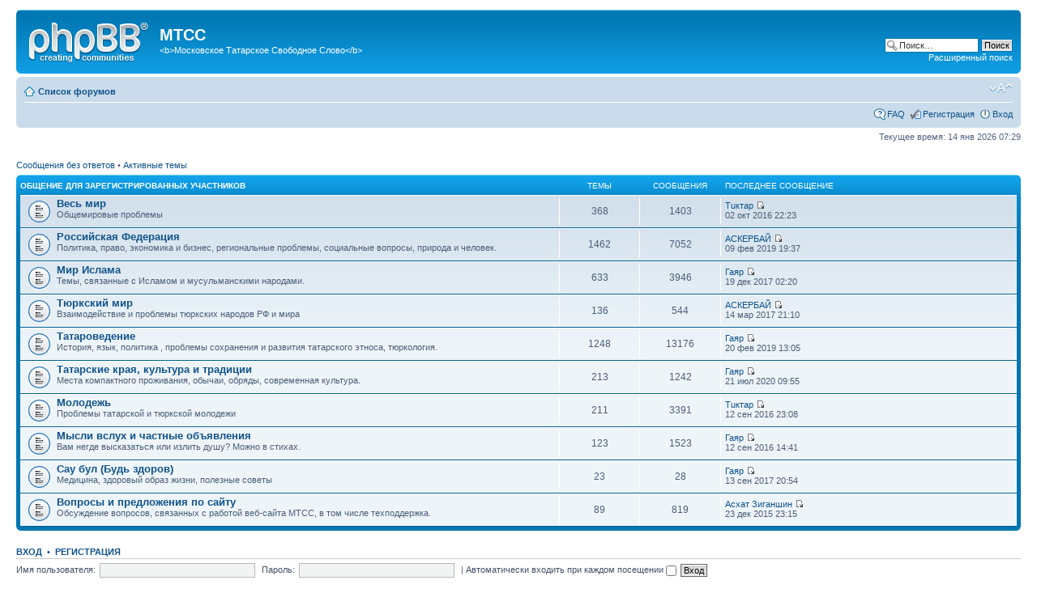

--- FILE ---
content_type: text/html; charset=UTF-8
request_url: https://mtss.ru/forum/index.php?sid=15277ced2728d71d89316352713a1c86
body_size: 4841
content:
<!DOCTYPE html PUBLIC "-//W3C//DTD XHTML 1.0 Strict//EN" "http://www.w3.org/TR/xhtml1/DTD/xhtml1-strict.dtd">
<html xmlns="http://www.w3.org/1999/xhtml" dir="ltr" lang="ru" xml:lang="ru">
<head>

<meta http-equiv="content-type" content="text/html; charset=UTF-8" />
<meta http-equiv="content-style-type" content="text/css" />
<meta http-equiv="content-language" content="ru" />
<meta http-equiv="imagetoolbar" content="no" />
<meta name="resource-type" content="document" />
<meta name="distribution" content="global" />
<meta name="keywords" content="" />
<meta name="description" content="" />

<title>МТСС &bull; Главная страница</title>

<link rel="alternate" type="application/atom+xml" title="Канал - МТСС" href="https://mtss.ru:80/forum/feed.php" /><link rel="alternate" type="application/atom+xml" title="Канал - Новые темы" href="https://mtss.ru:80/forum/feed.php?mode=topics" />

<!--
	phpBB style name: prosilver
	Based on style:   prosilver (this is the default phpBB3 style)
	Original author:  Tom Beddard ( http://www.subBlue.com/ )
	Modified by:
-->

<script type="text/javascript">
// <![CDATA[
	var jump_page = 'Введите номер страницы, на которую хотите перейти:';
	var on_page = '';
	var per_page = '';
	var base_url = '';
	var style_cookie = 'phpBBstyle';
	var style_cookie_settings = '; path=/; domain=mtss.ru; secure';
	var onload_functions = new Array();
	var onunload_functions = new Array();

	

	/**
	* Find a member
	*/
	function find_username(url)
	{
		popup(url, 760, 570, '_usersearch');
		return false;
	}

	/**
	* New function for handling multiple calls to window.onload and window.unload by pentapenguin
	*/
	window.onload = function()
	{
		for (var i = 0; i < onload_functions.length; i++)
		{
			eval(onload_functions[i]);
		}
	};

	window.onunload = function()
	{
		for (var i = 0; i < onunload_functions.length; i++)
		{
			eval(onunload_functions[i]);
		}
	};

// ]]>
</script>
<script type="text/javascript" src="./styles/prosilver/template/styleswitcher.js"></script>
<script type="text/javascript" src="./styles/prosilver/template/forum_fn.js"></script>

<link href="./styles/prosilver/theme/print.css" rel="stylesheet" type="text/css" media="print" title="printonly" />
<link href="./style.php?id=1&amp;lang=ru&amp;sid=228372c0789d23924b91e9770e40378e" rel="stylesheet" type="text/css" media="screen, projection" />

<link href="./styles/prosilver/theme/normal.css" rel="stylesheet" type="text/css" title="A" />
<link href="./styles/prosilver/theme/medium.css" rel="alternate stylesheet" type="text/css" title="A+" />
<link href="./styles/prosilver/theme/large.css" rel="alternate stylesheet" type="text/css" title="A++" />



</head>

<body id="phpbb" class="section-index ltr">

<div id="wrap">
	<a id="top" name="top" accesskey="t"></a>
	<div id="page-header">
		<div class="headerbar">
			<div class="inner"><span class="corners-top"><span></span></span>

			<div id="site-description">
				<a href="./index.php?sid=228372c0789d23924b91e9770e40378e" title="Список форумов" id="logo"><img src="./styles/prosilver/imageset/site_logo.gif" width="149" height="52" alt="" title="" /></a>
				<h1>МТСС</h1>
				<p>&lt;b&gt;Московское Татарское Свободное Слово&lt;/b&gt;</p>
				<p class="skiplink"><a href="#start_here">Пропустить</a></p>
			</div>

		
			<div id="search-box">
				<form action="./search.php?sid=228372c0789d23924b91e9770e40378e" method="get" id="search">
				<fieldset>
					<input name="keywords" id="keywords" type="text" maxlength="128" title="Ключевые слова" class="inputbox search" value="Поиск…" onclick="if(this.value=='Поиск…')this.value='';" onblur="if(this.value=='')this.value='Поиск…';" />
					<input class="button2" value="Поиск" type="submit" /><br />
					<a href="./search.php?sid=228372c0789d23924b91e9770e40378e" title="Параметры расширенного поиска">Расширенный поиск</a> <input type="hidden" name="sid" value="228372c0789d23924b91e9770e40378e" />

				</fieldset>
				</form>
			</div>
		

			<span class="corners-bottom"><span></span></span></div>
		</div>

		<div class="navbar">
			<div class="inner"><span class="corners-top"><span></span></span>

			<ul class="linklist navlinks">
				<li class="icon-home"><a href="./index.php?sid=228372c0789d23924b91e9770e40378e" accesskey="h">Список форумов</a> </li>

				<li class="rightside"><a href="#" onclick="fontsizeup(); return false;" onkeypress="return fontsizeup(event);" class="fontsize" title="Изменить размер шрифта">Изменить размер шрифта</a></li>

				
			</ul>

			

			<ul class="linklist rightside">
				<li class="icon-faq"><a href="./faq.php?sid=228372c0789d23924b91e9770e40378e" title="Часто задаваемые вопросы">FAQ</a></li>
				<li class="icon-register"><a href="./ucp.php?mode=register&amp;sid=228372c0789d23924b91e9770e40378e">Регистрация</a></li>
					<li class="icon-logout"><a href="./ucp.php?mode=login&amp;sid=228372c0789d23924b91e9770e40378e" title="Вход" accesskey="x">Вход</a></li>
				
			</ul>

			<span class="corners-bottom"><span></span></span></div>
		</div>

	</div>

	<a name="start_here"></a>
	<div id="page-body">
		

<p class="right">Текущее время: 14 янв 2026 07:29</p>

<ul class="linklist">
	
		<li><a href="./search.php?search_id=unanswered&amp;sid=228372c0789d23924b91e9770e40378e">Сообщения без ответов</a> &bull; <a href="./search.php?search_id=active_topics&amp;sid=228372c0789d23924b91e9770e40378e">Активные темы</a></li>
	
</ul>

		<div class="forabg">
			<div class="inner"><span class="corners-top"><span></span></span>
			<ul class="topiclist">
				<li class="header">
					<dl class="icon">
						<dt><a href="./viewforum.php?f=16&amp;sid=228372c0789d23924b91e9770e40378e">Общение для зарегистрированных участников</a></dt>
						<dd class="topics">Темы</dd>
						<dd class="posts">Сообщения</dd>
						<dd class="lastpost"><span>Последнее сообщение</span></dd>
					</dl>
				</li>
			</ul>
			<ul class="topiclist forums">
	
		<li class="row">
			<dl class="icon" style="background-image: url(./styles/prosilver/imageset/forum_read.gif); background-repeat: no-repeat;">
				<dt title="Нет непрочитанных сообщений">
				<!-- <a class="feed-icon-forum" title="Канал - Весь мир" href="https://mtss.ru:80/forum/feed.php?f=1"><img src="./styles/prosilver/theme/images/feed.gif" alt="Канал - Весь мир" /></a> -->
					<a href="./viewforum.php?f=1&amp;sid=228372c0789d23924b91e9770e40378e" class="forumtitle">Весь мир</a><br />
					Общемировые проблемы
					
				</dt>
				
					<dd class="topics">368 <dfn>Темы</dfn></dd>
					<dd class="posts">1403 <dfn>Сообщения</dfn></dd>
					<dd class="lastpost"><span>
						<dfn>Последнее сообщение</dfn>  <a href="./memberlist.php?mode=viewprofile&amp;u=2912&amp;sid=228372c0789d23924b91e9770e40378e">Тuктар</a>
						<a href="./viewtopic.php?f=1&amp;p=47936&amp;sid=228372c0789d23924b91e9770e40378e#p47936"><img src="./styles/prosilver/imageset/icon_topic_latest.gif" width="11" height="9" alt="Перейти к последнему сообщению" title="Перейти к последнему сообщению" /></a> <br />02 окт 2016 22:23</span>
					</dd>
				
			</dl>
		</li>
	
		<li class="row">
			<dl class="icon" style="background-image: url(./styles/prosilver/imageset/forum_read.gif); background-repeat: no-repeat;">
				<dt title="Нет непрочитанных сообщений">
				<!-- <a class="feed-icon-forum" title="Канал - Российская Федерация" href="https://mtss.ru:80/forum/feed.php?f=3"><img src="./styles/prosilver/theme/images/feed.gif" alt="Канал - Российская Федерация" /></a> -->
					<a href="./viewforum.php?f=3&amp;sid=228372c0789d23924b91e9770e40378e" class="forumtitle">Российская Федерация</a><br />
					Политика, право, экономика и бизнес, региональные проблемы, социальные вопросы, природа и человек.
					
				</dt>
				
					<dd class="topics">1462 <dfn>Темы</dfn></dd>
					<dd class="posts">7052 <dfn>Сообщения</dfn></dd>
					<dd class="lastpost"><span>
						<dfn>Последнее сообщение</dfn>  <a href="./memberlist.php?mode=viewprofile&amp;u=2110&amp;sid=228372c0789d23924b91e9770e40378e">АСКЕРБАЙ</a>
						<a href="./viewtopic.php?f=3&amp;p=48019&amp;sid=228372c0789d23924b91e9770e40378e#p48019"><img src="./styles/prosilver/imageset/icon_topic_latest.gif" width="11" height="9" alt="Перейти к последнему сообщению" title="Перейти к последнему сообщению" /></a> <br />09 фев 2019 19:37</span>
					</dd>
				
			</dl>
		</li>
	
		<li class="row">
			<dl class="icon" style="background-image: url(./styles/prosilver/imageset/forum_read.gif); background-repeat: no-repeat;">
				<dt title="Нет непрочитанных сообщений">
				<!-- <a class="feed-icon-forum" title="Канал - Мир Ислама" href="https://mtss.ru:80/forum/feed.php?f=11"><img src="./styles/prosilver/theme/images/feed.gif" alt="Канал - Мир Ислама" /></a> -->
					<a href="./viewforum.php?f=11&amp;sid=228372c0789d23924b91e9770e40378e" class="forumtitle">Мир Ислама</a><br />
					Темы, связанные с Исламом и мусульманскими народами.
					
				</dt>
				
					<dd class="topics">633 <dfn>Темы</dfn></dd>
					<dd class="posts">3946 <dfn>Сообщения</dfn></dd>
					<dd class="lastpost"><span>
						<dfn>Последнее сообщение</dfn>  <a href="./memberlist.php?mode=viewprofile&amp;u=921&amp;sid=228372c0789d23924b91e9770e40378e">Гаяр</a>
						<a href="./viewtopic.php?f=11&amp;p=48000&amp;sid=228372c0789d23924b91e9770e40378e#p48000"><img src="./styles/prosilver/imageset/icon_topic_latest.gif" width="11" height="9" alt="Перейти к последнему сообщению" title="Перейти к последнему сообщению" /></a> <br />19 дек 2017 02:20</span>
					</dd>
				
			</dl>
		</li>
	
		<li class="row">
			<dl class="icon" style="background-image: url(./styles/prosilver/imageset/forum_read.gif); background-repeat: no-repeat;">
				<dt title="Нет непрочитанных сообщений">
				<!-- <a class="feed-icon-forum" title="Канал - Тюркский мир" href="https://mtss.ru:80/forum/feed.php?f=13"><img src="./styles/prosilver/theme/images/feed.gif" alt="Канал - Тюркский мир" /></a> -->
					<a href="./viewforum.php?f=13&amp;sid=228372c0789d23924b91e9770e40378e" class="forumtitle">Тюркский мир</a><br />
					Взаимодействие и проблемы тюркских народов РФ и мира
					
				</dt>
				
					<dd class="topics">136 <dfn>Темы</dfn></dd>
					<dd class="posts">544 <dfn>Сообщения</dfn></dd>
					<dd class="lastpost"><span>
						<dfn>Последнее сообщение</dfn>  <a href="./memberlist.php?mode=viewprofile&amp;u=2110&amp;sid=228372c0789d23924b91e9770e40378e">АСКЕРБАЙ</a>
						<a href="./viewtopic.php?f=13&amp;p=47971&amp;sid=228372c0789d23924b91e9770e40378e#p47971"><img src="./styles/prosilver/imageset/icon_topic_latest.gif" width="11" height="9" alt="Перейти к последнему сообщению" title="Перейти к последнему сообщению" /></a> <br />14 мар 2017 21:10</span>
					</dd>
				
			</dl>
		</li>
	
		<li class="row">
			<dl class="icon" style="background-image: url(./styles/prosilver/imageset/forum_read.gif); background-repeat: no-repeat;">
				<dt title="Нет непрочитанных сообщений">
				<!-- <a class="feed-icon-forum" title="Канал - Татароведение" href="https://mtss.ru:80/forum/feed.php?f=2"><img src="./styles/prosilver/theme/images/feed.gif" alt="Канал - Татароведение" /></a> -->
					<a href="./viewforum.php?f=2&amp;sid=228372c0789d23924b91e9770e40378e" class="forumtitle">Татароведение</a><br />
					История, язык, политика , проблемы сохранения и развития татарского этноса, тюркология.
					
				</dt>
				
					<dd class="topics">1248 <dfn>Темы</dfn></dd>
					<dd class="posts">13176 <dfn>Сообщения</dfn></dd>
					<dd class="lastpost"><span>
						<dfn>Последнее сообщение</dfn>  <a href="./memberlist.php?mode=viewprofile&amp;u=921&amp;sid=228372c0789d23924b91e9770e40378e">Гаяр</a>
						<a href="./viewtopic.php?f=2&amp;p=48021&amp;sid=228372c0789d23924b91e9770e40378e#p48021"><img src="./styles/prosilver/imageset/icon_topic_latest.gif" width="11" height="9" alt="Перейти к последнему сообщению" title="Перейти к последнему сообщению" /></a> <br />20 фев 2019 13:05</span>
					</dd>
				
			</dl>
		</li>
	
		<li class="row">
			<dl class="icon" style="background-image: url(./styles/prosilver/imageset/forum_read.gif); background-repeat: no-repeat;">
				<dt title="Нет непрочитанных сообщений">
				<!-- <a class="feed-icon-forum" title="Канал - Татарские края, культура и традиции" href="https://mtss.ru:80/forum/feed.php?f=12"><img src="./styles/prosilver/theme/images/feed.gif" alt="Канал - Татарские края, культура и традиции" /></a> -->
					<a href="./viewforum.php?f=12&amp;sid=228372c0789d23924b91e9770e40378e" class="forumtitle">Татарские края, культура и традиции</a><br />
					Места компактного проживания, обычаи, обряды, современная культура. 
					
				</dt>
				
					<dd class="topics">213 <dfn>Темы</dfn></dd>
					<dd class="posts">1242 <dfn>Сообщения</dfn></dd>
					<dd class="lastpost"><span>
						<dfn>Последнее сообщение</dfn>  <a href="./memberlist.php?mode=viewprofile&amp;u=921&amp;sid=228372c0789d23924b91e9770e40378e">Гаяр</a>
						<a href="./viewtopic.php?f=12&amp;p=48048&amp;sid=228372c0789d23924b91e9770e40378e#p48048"><img src="./styles/prosilver/imageset/icon_topic_latest.gif" width="11" height="9" alt="Перейти к последнему сообщению" title="Перейти к последнему сообщению" /></a> <br />21 июл 2020 09:55</span>
					</dd>
				
			</dl>
		</li>
	
		<li class="row">
			<dl class="icon" style="background-image: url(./styles/prosilver/imageset/forum_read.gif); background-repeat: no-repeat;">
				<dt title="Нет непрочитанных сообщений">
				<!-- <a class="feed-icon-forum" title="Канал - Молодежь" href="https://mtss.ru:80/forum/feed.php?f=4"><img src="./styles/prosilver/theme/images/feed.gif" alt="Канал - Молодежь" /></a> -->
					<a href="./viewforum.php?f=4&amp;sid=228372c0789d23924b91e9770e40378e" class="forumtitle">Молодежь</a><br />
					Проблемы татарской и тюркской молодежи
					
				</dt>
				
					<dd class="topics">211 <dfn>Темы</dfn></dd>
					<dd class="posts">3391 <dfn>Сообщения</dfn></dd>
					<dd class="lastpost"><span>
						<dfn>Последнее сообщение</dfn>  <a href="./memberlist.php?mode=viewprofile&amp;u=2912&amp;sid=228372c0789d23924b91e9770e40378e">Тuктар</a>
						<a href="./viewtopic.php?f=4&amp;p=47931&amp;sid=228372c0789d23924b91e9770e40378e#p47931"><img src="./styles/prosilver/imageset/icon_topic_latest.gif" width="11" height="9" alt="Перейти к последнему сообщению" title="Перейти к последнему сообщению" /></a> <br />12 сен 2016 23:08</span>
					</dd>
				
			</dl>
		</li>
	
		<li class="row">
			<dl class="icon" style="background-image: url(./styles/prosilver/imageset/forum_read.gif); background-repeat: no-repeat;">
				<dt title="Нет непрочитанных сообщений">
				<!-- <a class="feed-icon-forum" title="Канал - Мысли вслух и частные объявления" href="https://mtss.ru:80/forum/feed.php?f=5"><img src="./styles/prosilver/theme/images/feed.gif" alt="Канал - Мысли вслух и частные объявления" /></a> -->
					<a href="./viewforum.php?f=5&amp;sid=228372c0789d23924b91e9770e40378e" class="forumtitle">Мысли вслух и частные объявления</a><br />
					Вам негде высказаться или излить душу? Можно в стихах.
					
				</dt>
				
					<dd class="topics">123 <dfn>Темы</dfn></dd>
					<dd class="posts">1523 <dfn>Сообщения</dfn></dd>
					<dd class="lastpost"><span>
						<dfn>Последнее сообщение</dfn>  <a href="./memberlist.php?mode=viewprofile&amp;u=921&amp;sid=228372c0789d23924b91e9770e40378e">Гаяр</a>
						<a href="./viewtopic.php?f=5&amp;p=47929&amp;sid=228372c0789d23924b91e9770e40378e#p47929"><img src="./styles/prosilver/imageset/icon_topic_latest.gif" width="11" height="9" alt="Перейти к последнему сообщению" title="Перейти к последнему сообщению" /></a> <br />12 сен 2016 14:41</span>
					</dd>
				
			</dl>
		</li>
	
		<li class="row">
			<dl class="icon" style="background-image: url(./styles/prosilver/imageset/forum_read.gif); background-repeat: no-repeat;">
				<dt title="Нет непрочитанных сообщений">
				<!-- <a class="feed-icon-forum" title="Канал - Сау бул (Будь здоров)" href="https://mtss.ru:80/forum/feed.php?f=15"><img src="./styles/prosilver/theme/images/feed.gif" alt="Канал - Сау бул (Будь здоров)" /></a> -->
					<a href="./viewforum.php?f=15&amp;sid=228372c0789d23924b91e9770e40378e" class="forumtitle">Сау бул (Будь здоров)</a><br />
					Медицина, здоровый образ жизни, полезные советы
					
				</dt>
				
					<dd class="topics">23 <dfn>Темы</dfn></dd>
					<dd class="posts">28 <dfn>Сообщения</dfn></dd>
					<dd class="lastpost"><span>
						<dfn>Последнее сообщение</dfn>  <a href="./memberlist.php?mode=viewprofile&amp;u=921&amp;sid=228372c0789d23924b91e9770e40378e">Гаяр</a>
						<a href="./viewtopic.php?f=15&amp;p=47986&amp;sid=228372c0789d23924b91e9770e40378e#p47986"><img src="./styles/prosilver/imageset/icon_topic_latest.gif" width="11" height="9" alt="Перейти к последнему сообщению" title="Перейти к последнему сообщению" /></a> <br />13 сен 2017 20:54</span>
					</dd>
				
			</dl>
		</li>
	
		<li class="row">
			<dl class="icon" style="background-image: url(./styles/prosilver/imageset/forum_read.gif); background-repeat: no-repeat;">
				<dt title="Нет непрочитанных сообщений">
				<!-- <a class="feed-icon-forum" title="Канал - Вопросы и предложения по сайту" href="https://mtss.ru:80/forum/feed.php?f=6"><img src="./styles/prosilver/theme/images/feed.gif" alt="Канал - Вопросы и предложения по сайту" /></a> -->
					<a href="./viewforum.php?f=6&amp;sid=228372c0789d23924b91e9770e40378e" class="forumtitle">Вопросы и предложения по сайту</a><br />
					Обсуждение вопросов, связанных с работой веб-сайта МТСС, в том числе техподдержка.
					
				</dt>
				
					<dd class="topics">89 <dfn>Темы</dfn></dd>
					<dd class="posts">819 <dfn>Сообщения</dfn></dd>
					<dd class="lastpost"><span>
						<dfn>Последнее сообщение</dfn>  <a href="./memberlist.php?mode=viewprofile&amp;u=1350&amp;sid=228372c0789d23924b91e9770e40378e">Асхат Зиганшин</a>
						<a href="./viewtopic.php?f=6&amp;p=47636&amp;sid=228372c0789d23924b91e9770e40378e#p47636"><img src="./styles/prosilver/imageset/icon_topic_latest.gif" width="11" height="9" alt="Перейти к последнему сообщению" title="Перейти к последнему сообщению" /></a> <br />23 дек 2015 23:15</span>
					</dd>
				
			</dl>
		</li>
	
			</ul>

			<span class="corners-bottom"><span></span></span></div>
		</div>
	
	<form method="post" action="./ucp.php?mode=login&amp;sid=228372c0789d23924b91e9770e40378e" class="headerspace">
	<h3><a href="./ucp.php?mode=login&amp;sid=228372c0789d23924b91e9770e40378e">Вход</a>&nbsp; &bull; &nbsp;<a href="./ucp.php?mode=register&amp;sid=228372c0789d23924b91e9770e40378e">Регистрация</a></h3>
		<fieldset class="quick-login">
			<label for="username">Имя пользователя:</label>&nbsp;<input type="text" name="username" id="username" size="10" class="inputbox" title="Имя пользователя" />
			<label for="password">Пароль:</label>&nbsp;<input type="password" name="password" id="password" size="10" class="inputbox" title="Пароль" />
			
				| <label for="autologin">Автоматически входить при каждом посещении <input type="checkbox" name="autologin" id="autologin" /></label>
			
			<input type="submit" name="login" value="Вход" class="button2" />
			<input type="hidden" name="redirect" value="./index.php?sid=228372c0789d23924b91e9770e40378e" />

		</fieldset>
	</form>
<h3>Кто сейчас на конференции</h3>
	<p>Всего посетителей: <strong>62</strong>, из них зарегистрированных: 1, скрытых: 0 и гостей: 61 (основано на активности пользователей за последние 5 минут)<br />Больше всего посетителей (<strong>2323</strong>) здесь было 24 дек 2016 05:51<br /> <br />Зарегистрированные пользователи: <span style="color: #9E8DA7;" class="username-coloured">Bing [Bot]</span>
	<br /><em>Легенда: <a style="color:#AA0000" href="./memberlist.php?mode=group&amp;g=954&amp;sid=228372c0789d23924b91e9770e40378e">Администраторы</a>, <a style="color:#00AA00" href="./memberlist.php?mode=group&amp;g=953&amp;sid=228372c0789d23924b91e9770e40378e">Супермодераторы</a></em></p>

	<h3>Статистика</h3>
	<p>Всего сообщений: <strong>33288</strong> &bull; Тем: <strong>4534</strong> &bull; Пользователей: <strong>4</strong> &bull; Новый пользователь: <strong><a href="./memberlist.php?mode=viewprofile&amp;u=2809&amp;sid=228372c0789d23924b91e9770e40378e">Рабби Нахман</a></strong></p>
</div>

<div id="page-footer">

	<div class="navbar">
		<div class="inner"><span class="corners-top"><span></span></span>

		<ul class="linklist">
			<li class="icon-home"><a href="./index.php?sid=228372c0789d23924b91e9770e40378e">Список форумов</a></li>
				
			<li class="rightside"><a href="./memberlist.php?mode=leaders&amp;sid=228372c0789d23924b91e9770e40378e">Наша команда</a> &bull; <a href="./ucp.php?mode=delete_cookies&amp;sid=228372c0789d23924b91e9770e40378e">Удалить cookies конференции</a> &bull; Часовой пояс: UTC + 4 часа </li>
		</ul>

		<span class="corners-bottom"><span></span></span></div>
	</div>

	<div class="copyright">Создано на основе <a href="https://www.phpbb.com/">phpBB</a>&reg; Forum Software &copy; phpBB Group
		<br /><a href='http://www.phpbbguru.net/'>Русская поддержка phpBB</a>
	</div>
</div>

</div>

<div>
	<a id="bottom" name="bottom" accesskey="z"></a>
	
</div>

</body>
</html>